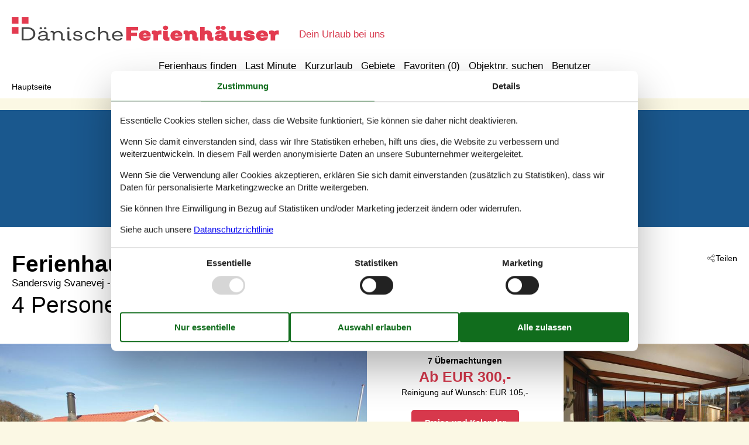

--- FILE ---
content_type: text/html; charset=utf-8
request_url: https://www.danischeferienhauser.de/katalog/D%C3%A4nemark/Sandersvig/130-F04408
body_size: 19934
content:

<!doctype html>
<html lang="de-DE" class="no-js" itemscope itemtype="http://schema.org/WebPage">
<head>
  <meta charset="utf-8" />
  <meta http-equiv="X-UA-Compatible" content="IE=edge">
  <title>Ferienhaus - 4 Personen - Sandersvig Svanevej - Sandersvig - 6100 - Haderslev - 130-F04408 - DanischeFerienhauser.de</title>
  

  <link href="/Modules/Holiday.Rental/Styles/AccommodationDynamicTitle.css" rel="stylesheet" type="text/css" />
<link href="/Themes/TouristOnline/Styles/custom.min.css?v218" rel="stylesheet" type="text/css" />
<link href="/Modules/Holiday.Rental/Styles/Gallery2.css?v13" rel="stylesheet" type="text/css" />
<link href="/Modules/Holiday.Rental/Styles/Accommodation.css" rel="stylesheet" type="text/css" />
<script src="/Modules/Holiday.Rental/scripts/jquery-3.6.0.min.js" type="text/javascript"></script>
<script src="/Modules/Holiday.Rental/scripts/jquery.portal.js?v3" type="text/javascript"></script>
<script src="/Modules/Holiday.Rental/scripts/knockout-3.5.1.js" type="text/javascript"></script>
<script src="/Themes/TouristOnline/scripts/modernizr-2.5.3.min.js" type="text/javascript"></script>
<script src="/Themes/TouristOnline/scripts/bootstrap.min.js" type="text/javascript"></script>
<script src="/Themes/TouristOnline/scripts/main.js?v8" type="text/javascript"></script>
<meta content="Orchard" name="generator" />
<meta content="index,follow" name="robots" />
<meta content="Familienfreundliches Ferienhaus bis 4 Personen Personen im Sandersvig Svanevej - Sandersvig - 6100 - Haderslev - Haderslev. Objektnr. 130-F04408. Buchen Sie bei Danischeferienhauser.de!" name="description" property="og:description" />
<meta content="Ferienhaus, 4 Personen, Haderslev, 130-F04408" name="keywords" />
<meta content="https://picture.sommerhusedanmark.dk/get/912a66bf-6afe-443e-a3b1-85105d143048_7.jpg?v2" name="og:image" property="og:image" />
<meta content="width=device-width, initial-scale=1, maximum-scale=5" name="viewport" />
<link href="/Themes/TouristOnline/Content/favicon.ico" rel="shortcut icon" type="image/x-icon" />
<script>
    if (navigator.share) {
      document.querySelector('html').classList.add('can-share');
    }
  </script>
<script>dataLayer = [{"AnalyticsPageGroup":"AccommodationCatalogDetail","AnalyticsLettingAgencyNumber":"130","AnalyticsAccommodationNumber":"130-F04408","AnalyticsValue":"300.0"}];</script>

 <!-- Consent Box -->
  <script>
      !function (f, e, v, n, c, t, s) {
        c = f.cb = function (a) { c.c ? c.c(a) : c.q.push(a); };
        c.q = [];
        t = e.createElement(v); t.async = !0;
        t.src = n; s = e.getElementsByTagName(v)[0];
        s.parentNode.insertBefore(t, s);
      }(window, document, 'script', 'https://www.danischeferienhauser.de/consent/script');

  </script>
 <!-- End Consent Box -->

    <!-- Matomo -->
    <script>
  (function (a, b) {

    var _paq = window._paq = window._paq || [];
    /* tracker methods like "setCustomDimension" should be called before "trackPageView" */
    _paq.push(['setCookieDomain', '*.' + a]);
    _paq.push(['enableLinkTracking']);
    _paq.push(['requireCookieConsent']);
    _paq.push(['enableHeartBeatTimer']);
    _paq.push(['enableJSErrorTracking']);
    _paq.push(['trackVisibleContentImpressions']);
    (function (c, d, e, f, g) {
      _paq.push(['setTrackerUrl', 'https://www.' + a + '/matomo.php']);
      _paq.push(['setSiteId', b]);
      f = c.createElement(d), g = c.getElementsByTagName(d)[0]; f.async = 1; f.src = e; g.parentNode.insertBefore(f, g);
    })(document, 'script', 'https://www.' + a + '/matomo.js');
  })('danischeferienhauser.de', '18');

  
    </script>
    <!-- End Matomo Code -->

        <!-- Google Ads Remarketing -->
        <script>
          // Define dataLayer and the gtag function.
          window.dataLayer = window.dataLayer || [];
          function gtag() { dataLayer.push(arguments); }

          // Set default consent to 'denied' as a placeholder
          // Determine actual values based on your own requirements
          gtag('consent', 'default', {
            'ad_storage': 'denied',
            'ad_user_data': 'denied',
            'ad_personalization': 'denied',
            'analytics_storage': 'denied'
          });
        </script>
        <!-- Google tag (gtag.js) -->
        <script async src="https://www.googletagmanager.com/gtag/js?id=AW-787503465">
        </script>
        <script>
          window.dataLayer = window.dataLayer || [];
          function gtag() { dataLayer.push(arguments); }

          gtag('js', new Date());
          gtag('config', 'AW-787503465', { 'send_page_view': false });
        </script>
        <script>
          !function (w, d, s, v, k, r) {
            r = w[v] = function (a) { r.c ? r.c(a) : r.q.push(a); };
            r.q = [];

            cb(function(ca) {
              if (ca.AllowMarketing)
              {
                function gtag() { dataLayer.push(arguments); }

                gtag('consent', 'update', {
                  ad_user_data: 'granted',
                  ad_personalization: 'granted',
                  ad_storage: 'granted',
                  analytics_storage: 'granted'
                });

                k = function () {
                  var c = function (p) {
                    p.aw_remarketing_only = true;
                    p.send_to = 'AW-787503465';
                    gtag('event', 'page_view', p);
                  };

                  while (w[v].q.length) {
                    c(w[v].q.shift());
                  }
                  w[v].c = c;
                };
              }
            });
          }(window, document, 'script', 'gr');
        </script>
        <!-- End Google Ads Remarketing -->

      <!-- Facebook Pixel Code -->
      <script>
  !function (f, b, e, v, n, t, s) {
    if (f.fbq) return; n = f.fbq = function () {
      n.callMethod ?
      n.callMethod.apply(n, arguments) : n.queue.push(arguments)
    };
    if (!f._fbq) f._fbq = n; n.push = n; n.loaded = !0; n.version = '2.0';
    n.queue = [];

    cb(function (ca) {
      if (ca.AllowMarketing) {
        t = b.createElement(e); t.async = !0;
        t.src = v; s = b.getElementsByTagName(e)[0];
        s.parentNode.insertBefore(t, s)
      }
    });
  }(window, document,'script', 'https://connect.facebook.net/en_US/fbevents.js');

        fbq('init', '357355435414382');
        fbq('track', 'PageView');
      </script>
      <!-- End Facebook Pixel Code -->


</head>
<body>
  
  
<div>
<header class="page-header" itemscope itemtype="http://schema.org/WPHeader">
  <span class="page-header2">
    
<div role="banner" class="logo logo-de-de">
  <span class="logo-container"><a class="logo-link" href="/">
<img src="/Themes/TouristOnline/Styles/img/logo-de-de.png?v2" alt="DanischeFerienhauser.de" width="457" height="41" /></a></span>
  <span class="logo-text">Dein Urlaub bei uns</span>
</div>
    <div class="zone zone-navigation">
<article class="widget-navigation widget-menu-widget widget">
    
<nav>
    <ul class="menu menu-main-menu">
        
        
<li class="first"><span class="raw"><a href="/search/" rel="nofollow">Ferienhaus finden</a></span>
</li>
<li><a href="/last-minute">Last Minute</a> </li>
<li><a href="/kurzurlaub">Kurzurlaub</a> </li>
<li class="current"><a href="/geography">Gebiete</a>
</li>
<li>
<a class="accommodation-favorites-link-with-count" href="/favoriten/">Favoriten (<span data-favorites-count="/favoriten/Count">0</span>)</a></li>
<li><span class="raw"><a href="/objekte/" rel="nofollow">Objektnr. suchen</a></span>
</li>
<li class="last"><a href="/user/">Benutzer</a>
</li>
    </ul>
</nav>
</article></div>
  </span>
</header>

<div class="zone zone-before-content">
<nav id="content-breadcrumb" class="content-breadcrumb" itemprop="breadcrumb">
  <h4 class="content-breadcrumb-header">Kopfzeile</h4>
  <ol class="content-breadcrumb-items" itemscope="itemscope" itemtype="http://schema.org/BreadcrumbList"><li class="last first" itemprop="itemListElement" itemscope="itemscope" itemtype="http://schema.org/ListItem">
<a itemprop="item" href="/"><span itemprop="name">Hauptseite</span></a>
<meta itemprop="position" content="1" />

</li>
</ol>

</nav></div>
  <div class="main" role="main" itemprop="mainContentOfPage" itemscope itemtype="http://schema.org/WebPageElement">
    <div class="zone zone-content">
<article class="container-7 accommodation--detail"  itemscope itemtype="http://schema.org/Product">
  <div class="container-7" data-bind="visible: ContextTop() != null, html: ContextTop" style="">
    
  </div>
  <div id="hints-container" data-hints="{&quot;Log&quot;:&quot;/events/hints&quot;}"></div>
  <div class="color-6" data-bind="visible: (Inspiration2() != null)" style="">
    <div class="container-11 container-4 container-7" style="text-align:center;padding-top:20px;" data-bind="html: Inspiration2">
        <article class="inspiration2">
   <div class="inspiration-content">
     <h3>Alternative Objekte</h3>
     <span class="buttonlink buttonlink-2"><a href="/search/Y2X8FBzrZB8i5cgABAA/" rel="nofollow"><span>Ferienhäuser in der Nähe (37)</span></a></span>
   </div>
  </article>

    </div>
  </div>
  <div class="color-white container-7">
    <div class="container-4">
      <div data-bind="html: Share">

<div class="share" hidden>
  <button class="js-share-toggle share-btn share-btn__toggle"
          data-te="{&quot;c&quot;:&quot;share&quot;,&quot;a&quot;:&quot;click&quot;,&quot;l&quot;:&quot;toggle&quot;}">
    Teilen
  </button>

  <div class="share__body">
    <button class="js-share share-btn share-btn--share"
            title="Teilen über..."
            data-title="Sandersvig Svanevej - Sandersvig - 6100 - Haderslev"
            data-text="Hinunter zum Strand von Sandervig zeigt das Grundst&#252;ck dieses gem&#252;tlich eingerichteten Ferienhauses,&#160;…"
            data-url="https://www.danischeferienhauser.de/objekte/130-F04408/"
            data-te="{&quot;c&quot;:&quot;share&quot;,&quot;a&quot;:&quot;click&quot;,&quot;l&quot;:&quot;share&quot;}">
      Teilen über...
    </button>

    <button class="js-copy share-btn share-btn--copy"
            title="Link kopieren"
            data-link-copy="Link kopieren"
            data-link-copied="Link kopiert"
            data-url="https://www.danischeferienhauser.de/objekte/130-F04408/"
            data-te="{&quot;c&quot;:&quot;share&quot;,&quot;a&quot;:&quot;click&quot;,&quot;l&quot;:&quot;copy&quot;}">
      Link kopieren
    </button>

    <a class="share-btn share-btn--facebook"
       title="Auf Facebook teilen"
       rel="noreferrer"
       href="https://www.facebook.com/sharer/sharer.php?u=https%3a%2f%2fwww.danischeferienhauser.de%2fobjekte%2f130-F04408%2f"
       target="_blank"
       data-te="{&quot;c&quot;:&quot;share&quot;,&quot;a&quot;:&quot;click&quot;,&quot;l&quot;:&quot;facebook&quot;}">
      Auf Facebook teilen
    </a>

    <a class="share-btn share-btn--email"
       title="Per E-mail teilen"
       href="mailto:?subject=Sandersvig Svanevej - Sandersvig - 6100 - Haderslev&amp;body=https%3A%2F%2Fwww.danischeferienhauser.de%2Fobjekte%2F130-F04408%2F"
       target="_blank"
       data-te="{&quot;c&quot;:&quot;share&quot;,&quot;a&quot;:&quot;click&quot;,&quot;l&quot;:&quot;email&quot;}">
      Per E-mail teilen
    </a>
  </div>
</div>
</div>
      <header data-bind="html: Header">
        
<div class="accommodation-header accommodation-header-2 has-intro">
  

  <div class="accommodation-intro">
    Ferienhaus mit Meerblick nahe Strand und Wald
  </div>

  <div itemprop="name" class="accommodation-header-name">

<h1 id="dynamic-header" class="dynamic-header dynamic-title">
    <span class="accommodation-header-prefix2">Ferienhaus - 4 Personen</span>
      <span class="accommodation-header-prefix2"> - </span>

    <span class="accommodation-header-address">Sandersvig Svanevej</span>

  <span class="dynamic-title__parts">
      <span> - Sandersvig</span>

      <span> - 6100</span>

      <span> - Haderslev</span>
  </span>
</h1>    
  </div>
</div>

      </header>
      <div class="gertrud-11">
        <span data-bind="html: Persons">  <div class="accommodation-persons accommodation-persons-withoutbedcapacity">
    <div class="accommodation-persons-personsmax">4 Personen</div>
  </div>
</span>
        <div class="gertrud-8"><span>Objekt Nr.: </span><span itemprop="productID" data-bind="html: AccommodationNumber">130-F04408</span></div>
      </div>
    </div>
    <div class="container-1 container-7">
      <div class="a-1" data-bind="html: Overview">
        
  <div class="a-2">
      <a class="accommodation-primaryimage-original image-original matomo-ignore" href="https://picture.sommerhusedanmark.dk/get/912a66bf-6afe-443e-a3b1-85105d143048_7.jpg?v2">
        <img class="accommodation-primaryimage-image" width="940" height="620" src="https://picture.sommerhusedanmark.dk/get/912a66bf-6afe-443e-a3b1-85105d143048_7_w940h620ac1fs1kar1rb1.jpg?v2" alt="Bild 1" />
        <span class="accommodation-primaryimage-more"><span>Mehr Bilder</span></span>
      </a>
  </div>
  <div class="a-3">
    <img src="/Themes/TouristOnline/Content/t.gif" width="1" height="1" alt="" />
    <div class="a-5">
      <div class="a-4 a-4-price">
        
<div class="accommodation-vacation-section accommodation-price js-price1" data-loading-overlay-text="Hier Preis abrufen">
        <div class="accommodation-price-offers accommodation-price-example" itemprop="offers" itemscope itemtype="http://schema.org/AggregateOffer">
          <link itemprop="businessFunction" href="http://purl.org/goodrelations/v1#LeaseOut" />
          <meta itemprop="name" content="7 Übernachtungen" />
          <div class="accommodation-price-name accommodation-price-duration">
            <div class="accommodation-price-name-duration">7 Übernachtungen</div>
          </div>
          <div class="accommodation-price-container">
            <div class="accommodation-price-container-content">
              <div class="accommodation-price-price" data-book="Mehr Infos">
                  <span class="accommodation-price-price-text">Ab</span>
                <span class="accommodation-price-price-currency-amount"><span class="accommodation-price-price-currency" itemprop="priceCurrency">EUR</span> <span class="accommodation-price-price-amount" itemprop="lowPrice" content="300">300,-</span></span>
              </div>
              
<div class="accommodation-price-information" itemprop="description">
    <div class="accommodation-price-included-information accommodation-price-included-none">
    </div>
      <div class="accommodation-price-optional-information accommodation-price-optional-cleaning">
        Reinigung auf Wunsch: EUR 105,-
      </div>
  </div>
            </div>
          </div>
        </div>
        <div class="accommodation-price-links">
          <div class="accommodation-price-links-primary">
            <a class="onpage-link accommodation-price-price-section-link" href="#section-price" title="Preise und Kalender">Preise und Kalender</a>
          </div>
        </div>
</div>
        

  <div class="accommodation-review-summary">
    <a href="#section-container-review" class="onpage-link">Unsere Gästebewertungen</a>
      <span class="stars stars--tab"></span>
      <span>1,0</span>
  </div>

      </div>

        <div class="a-4 a-4-image accommodation-secondaryimage">
          <a class="images-image-original image-original matomo-ignore" href="https://picture.sommerhusedanmark.dk/get/290ce60a-c2da-4a3c-9836-309269481ca0_6.jpg?v2">
            <img width="480" height="305" class="images-image-thumb" src="https://picture.sommerhusedanmark.dk/get/290ce60a-c2da-4a3c-9836-309269481ca0_6_w480h305ac1fs1kar1rb1.jpg?v2" alt="Bild 2" />
          </a>
        </div>
        <div class="a-4 a-4-image accommodation-secondaryimage">
          <a class="images-image-original image-original matomo-ignore" href="https://picture.sommerhusedanmark.dk/get/9bc62b47-bbd3-44f3-9ab9-286c958bc60a_6.jpg?v2">
            <img width="480" height="305" class="images-image-thumb" src="https://picture.sommerhusedanmark.dk/get/9bc62b47-bbd3-44f3-9ab9-286c958bc60a_6_w480h305ac1fs1kar1rb1.jpg?v2" alt="Bild 3" />
          </a>
        </div>
        <div class="a-4 a-4-image accommodation-secondaryimage">
          <a class="images-image-original image-original matomo-ignore" href="https://picture.sommerhusedanmark.dk/get/953185e6-99a9-46d6-b14f-02afb9c451ce_6.jpg?v2">
            <img width="480" height="305" class="images-image-thumb" src="https://picture.sommerhusedanmark.dk/get/953185e6-99a9-46d6-b14f-02afb9c451ce_6_w480h305ac1fs1kar1rb1.jpg?v2" alt="Bild 4" />
          </a>
        </div>
    </div>
      <span class="accommodation-image-gallery" data-gallerytexts='{&quot;previous&quot;:&quot;Vorherige&quot;,&quot;next&quot;:&quot;N&#228;chste&quot;,&quot;example&quot;:&quot;Example&quot;,&quot;heading&quot;:&quot;Bilder&quot;}'>
          <a class="images-image-original" href="https://picture.sommerhusedanmark.dk/get/912a66bf-6afe-443e-a3b1-85105d143048_7.jpg?v2" data-category=""
             data-maxwidth="3072"
             data-maxheight="1953">
          </a>
          <a class="images-image-original" href="https://picture.sommerhusedanmark.dk/get/290ce60a-c2da-4a3c-9836-309269481ca0_6.jpg?v2" data-category=""
             data-maxwidth="3072"
             data-maxheight="1953">
          </a>
          <a class="images-image-original" href="https://picture.sommerhusedanmark.dk/get/9bc62b47-bbd3-44f3-9ab9-286c958bc60a_6.jpg?v2" data-category=""
             data-maxwidth="3072"
             data-maxheight="1953">
          </a>
          <a class="images-image-original" href="https://picture.sommerhusedanmark.dk/get/953185e6-99a9-46d6-b14f-02afb9c451ce_6.jpg?v2" data-category=""
             data-maxwidth="3072"
             data-maxheight="1953">
          </a>
          <a class="images-image-original" href="https://picture.sommerhusedanmark.dk/get/b1534b6d-dddb-42df-b784-f591b3a680b6_6.jpg?v2" data-category=""
             data-maxwidth="3072"
             data-maxheight="1953">
          </a>
          <a class="images-image-original" href="https://picture.sommerhusedanmark.dk/get/5e634e16-e3af-48d1-bc96-022e473c572f_6.jpg?v2" data-category=""
             data-maxwidth="3072"
             data-maxheight="1953">
          </a>
          <a class="images-image-original" href="https://picture.sommerhusedanmark.dk/get/9e82952f-1335-45e5-a731-e3b89d2618ee_7.jpg?v2" data-category=""
             data-maxwidth="3072"
             data-maxheight="1953">
          </a>
          <a class="images-image-original" href="https://picture.sommerhusedanmark.dk/get/bba5889e-8c06-472f-8152-46f83e4c55a0_8.jpg?v2" data-category=""
             data-maxwidth="3072"
             data-maxheight="1953">
          </a>
          <a class="images-image-original" href="https://picture.sommerhusedanmark.dk/get/2eeec16b-7739-4419-b14e-31d1dfe8f6a6_7.jpg?v2" data-category=""
             data-maxwidth="3072"
             data-maxheight="1953">
          </a>
          <a class="images-image-original" href="https://picture.sommerhusedanmark.dk/get/ced412a7-5eff-45b2-9454-ff4eaa588582_7.jpg?v2" data-category=""
             data-maxwidth="3072"
             data-maxheight="1953">
          </a>
          <a class="images-image-original" href="https://picture.sommerhusedanmark.dk/get/cdd5c22f-3855-4f1d-8ef9-f603679bda70_7.jpg?v2" data-category=""
             data-maxwidth="3072"
             data-maxheight="1953">
          </a>
          <a class="images-image-original" href="https://picture.sommerhusedanmark.dk/get/537ccc5c-5579-44d4-8910-9fb17450fbd5_7.jpg?v2" data-category=""
             data-maxwidth="3072"
             data-maxheight="1953">
          </a>
          <a class="images-image-original" href="https://picture.sommerhusedanmark.dk/get/929aa83f-1eb2-4181-8b31-cbbf50b2957f_7.jpg?v2" data-category=""
             data-maxwidth="3072"
             data-maxheight="1953">
          </a>
          <a class="images-image-original" href="https://picture.sommerhusedanmark.dk/get/554fe9f6-9f47-4568-93ac-549aeb1c9772_6.jpg?v2" data-category=""
             data-maxwidth="3072"
             data-maxheight="1953">
          </a>
          <a class="images-image-original" href="https://picture.sommerhusedanmark.dk/get/7a03d39a-8a7c-4e8e-9570-f6958c747162_7.jpg?v2" data-category="Grundriss"
             data-maxwidth="638"
             data-maxheight="508">
          </a>
      </span>
  </div>

      </div>
    </div>
    <div class="container-4">
      <div class="gertrud-7">
        <div class="gertrud-9">
          <ul class="accommodation-onpage-links ">
            <li data-bind="visible: (DescriptionSection() != null)" style=""><a class="onpage-link" href="#section-description"><span>Beschreibung</span></a></li>
            <li data-bind="visible: Facilities() != null" style=""><a class="onpage-link" href="#section-facilities-accommodation"><span>Ausstattung</span></a></li>
            <li data-bind="visible: Evaluation() != null" style=""><a class="onpage-link" href="#section-ratings"><span>Bewertungen</span></a></li>
            <li><a class="onpage-link" href="#section-price"><span>Preise</span></a></li>
            <li><a class="onpage-link" href="#section-price"><span>Kalender</span></a></li>
          </ul>
        </div>
      </div>
    </div>
    <div class="section-container section-container-description" id="section-description">
      <div class="container-11 container-4 section section-description">
        <div data-bind="html: HeadLine">
          
  <div class="accommodation-headline">
    Gem&#252;tliches Ferienhaus mit Meerblick, Terrasse und N&#228;he zu Strand, Wald und Hirschpark in Sandervig, D&#228;nemark.
  </div>

        </div>
        <div class="a4and container-7">
          <div class="a4and-2" data-bind="html: CommonInformation">
            
  <div class="accommodation-commoninformations">
        <ul class="accommodation-commoninformation">
              <li class="commoninformation-item commoninformation-item-bedrooms value-int">
                <span class="commoninformation-item-name">Schlafzimmer</span>
                <span class="commoninformation-item-value">2</span>
              </li>
              <li class="commoninformation-item commoninformation-item-bathrooms value-int">
                <span class="commoninformation-item-name">Badezimmer</span>
                <span class="commoninformation-item-value">1</span>
              </li>
              <li class="commoninformation-item commoninformation-item-livingarea value-int">
                <span class="commoninformation-item-name">Wohnfl&#228;che</span>
                <span class="commoninformation-item-value">63 m&sup2;</span>
              </li>
              <li class="commoninformation-item commoninformation-item-sitearea value-int">
                <span class="commoninformation-item-name">Grundst&#252;ck</span>
                <span class="commoninformation-item-value">500 m&sup2;</span>
              </li>
              <li class="commoninformation-item commoninformation-item-pets value-int">
                <span class="commoninformation-item-name">Haustiere</span>
                <span class="commoninformation-item-value">Nicht erlaubt</span>
              </li>
              <li class="commoninformation-item commoninformation-item-shortvacation value-true">
                <span class="commoninformation-item-name">Kurzurlaub m&#246;glich</span>
                <span class="commoninformation-item-value">Ja</span>
              </li>
              <li class="commoninformation-item commoninformation-item-distancewater value-int">
                <span class="commoninformation-item-name">Entfernung Wasser</span>
                <span class="commoninformation-item-value">200 m</span>
              </li>
              <li class="commoninformation-item commoninformation-item-distanceshopping value-int">
                <span class="commoninformation-item-name">Einkaufen</span>
                <span class="commoninformation-item-value">10 km</span>
              </li>
        </ul>
        <ul class="accommodation-commoninformation">
              <li class="commoninformation-item commoninformation-item-internet value-true">
                <span class="commoninformation-item-name">Internet</span>
                <span class="commoninformation-item-value">Ja</span>
              </li>
              <li class="commoninformation-item commoninformation-item-satellitecabletv value-true">
                <span class="commoninformation-item-name">Satelliten-/Kabel TV</span>
                <span class="commoninformation-item-value">Ja</span>
              </li>
              <li class="commoninformation-item commoninformation-item-fireplacestove value-true">
                <span class="commoninformation-item-name">Kaminofen</span>
                <span class="commoninformation-item-value">Ja</span>
              </li>
              <li class="commoninformation-item commoninformation-item-seaview value-true">
                <span class="commoninformation-item-name">Wasserblick</span>
                <span class="commoninformation-item-value">Ja</span>
              </li>
              <li class="commoninformation-item commoninformation-item-airconditioning value-true">
                <span class="commoninformation-item-name">Klimaanlage</span>
                <span class="commoninformation-item-value">Ja</span>
              </li>
              <li class="commoninformation-item commoninformation-item-washingmachine value-true">
                <span class="commoninformation-item-name">Waschmaschine</span>
                <span class="commoninformation-item-value">Ja</span>
              </li>
              <li class="commoninformation-item commoninformation-item-dishwasher value-true">
                <span class="commoninformation-item-name">Geschirrsp&#252;ler</span>
                <span class="commoninformation-item-value">Ja</span>
              </li>
              <li class="commoninformation-item commoninformation-item-nonsmoking value-true">
                <span class="commoninformation-item-name">Nichtraucher</span>
                <span class="commoninformation-item-value">Ja</span>
              </li>
              <li class="commoninformation-item commoninformation-item-environmentallyfriendly value-true">
                <span class="commoninformation-item-name">Klimafreundlich</span>
                <span class="commoninformation-item-value">Ja</span>
              </li>
        </ul>
  </div>

  <div class="links-container">
    <div class="link-container">
      <a href="#section-facilities-accommodation" class="onpage-link"><span>Gesamte Ausstattung sehen</span></a>
    </div>
  </div>

          </div>
        </div>
        <div class="gertrud-12" data-bind="html: FavoriteInformation">
          

<div class="accommodation-favoriteinformation-container">
  

<div class="accommodation-favoriteinformation-links">
<a class="add" href="/favoriten/Add/130-F04408?link=%2Fkatalog%2FD%25C3%25A4nemark%2FSandersvig%2F130-F04408&amp;signature=Za2mUaNlHPrVEufD0jRiQ_vVfhtNnSehgno20vcA75I" rel="nofollow" data-add-favorite-id="130-F04408" data-popup-link><span>Zu Favoriten hinzufügen</span></a> </div>

</div>

        </div>
        <div class="container-7" data-bind="html: DescriptionSection">
          <div>
  <h2>Beschreibung</h2>
  <div>
    

<div class="textlanguage">
  <div class="textlanguage-content" id="accommodation-textlanguage-content">
    

<div class="textlanguage-content-description descriptiontext">
  <div class="description1">
    <div itemprop="description" lang="de" >
      Hinunter zum Strand von Sandervig zeigt das Grundstück dieses gemütlich eingerichteten Ferienhauses, das Ihnen Aussicht von der Terrasse und vom Wohnzimmer bietet. Im Haus finden Sie ein gutes Schlafzimmer mit Doppelbett und im Annex gibt es zwei Einzelbetten. Rund um das Haus sind die Terrassen einladen, auf der überdachten Richtung Osten haben Sie Aussicht auf das Wasser. Hier genießen Sie im Urlaub die schöne Umgebung mit Wald und den Strand ganz nahe beim Haus. Nur 300 m entfernt ist ein eingezäunter Hirschpark. Das 800 m entfernt gelegene Hallenbad ist mit Eintritt benutzbar. Besuchen Sie den von der UNESCO als Welterbe gelisteten Ort Christiansfeld, er hat einen vor 1800 errichteten Stadtkern, der für Dänemark einzigartig ist. In Christiansfeld können Sie auch Honigkuchen kaufen, dieser wird von einer traditionsreichen Bäckerei aus 1783 hergestellt. Sie wohnen auch nicht weit vom Wirtshaus Tyrstrup Kro, das idyllisch gelegen ist. Es ist 350 Jahre alt. In der Großstadt Kolding können Sie gute Einkaufs- und Kulturerlebnisse haben. Besichtigen Sie etwas das Kunstmuseum Traphold, das Koldinghus, erleben Sie die gemütlichen Cafés in der Fußgängerzone und das Einkaufszentrum Kolding Storcenter. Auch Haderslev in der Nähe vom Ferienhaus hat einen alten Stadtkern, hier dominiert der Dom das Stadtbild.              
<br><br><b>Ferienhaus</b><br>
<br>Schlafzimmer  (nr. 1) - 2 Schlafmöglichkeiten. (Doppelbett(en)).
<br>Wohnraum/Küche <br>Toilette  (nr. 1) - WC. Warmes und kaltes Wasser
<br>Badezimmer  (nr. 1) - Warmes und kaltes Wasser. Dusche
<br>Terrasse oder Ähnliches  - Offene und überdachte Terrasse
<br><br><b>Annex 1</b><br>
<br>Schlafzimmer  6m2 (nr. 1) - 2 Schlafmöglichkeiten. (Einzelbett(en)).


    </div>
  </div>
</div>

  </div>
</div>

  </div>
</div>

        </div>
      </div>
    </div>
  </div>
  <div class="faux container-7">
    <div class="faux-line">
      <div class="faux-item g1and g2and">
        <div class="container-4">
          <div class="g4and">
            <div id="section-ratings">
              <div data-bind="html: Evaluation">
                

  <div id="section-container-review" class="section-container section-container-review">
    <div class="section section-review">

      <div class="tabber tabber--review">
        <input type="radio" id="tab-review-1" name="tabber" class="tabber__radio tabber__radio--1" checked>
        <input type="radio" id="tab-review-2" name="tabber" class="tabber__radio tabber__radio--2" >

        <div class="tabber__head">
          <h2 class="tabber__title">
            <span class="tabber__title-1">Unsere Gästebewertungen</span>
            <span class="tabber__title-2">Externe Bewertungen</span>
          </h2>
          <div class="tabber__tabs">
            <label class="tabber__tab tabber__tab-1" for="tab-review-1">
              <span class="tabber__tab-text">Unsere Gästebewertungen</span>
                <span class="stars stars--tab"></span>
                <span>1,0</span>
            </label>
              <label class="tabber__tab tabber__tab-2" for="tab-review-2">
                <span class="tabber__tab-text">Externe Bewertungen</span>
                  <span class="stars stars--partner stars--tab-partner"></span>
                  <span>3,5</span>
              </label>
          </div>
        </div>

        <div class="tabber__content tabber__content--1">
<div class="ratings">
              <div class="ratings__rating">
                <div class="ratings__summary" itemprop="aggregateRating" itemscope="itemscope" itemtype="http://schema.org/AggregateRating">
                  <div class="text">1,0</div>
                  <meta itemprop="ratingValue" content="1">
                  <span class="count">
                    Bezogen auf
                    <span itemprop="reviewCount">1</span>
                    Bewertung
                  </span>
                  <div class="stars stars--ratings" style="--star-fill: 20%;"></div>

                  <div class="latest">
Bewertung ist vom 24.07.2022                  </div>
                </div>

                <div class="ratings__details">
                    <div class="ratings__details-item">
                      <div>
                        5
                        <div class="stars stars--distribution"></div>
                      </div>
                      <div class="rating-bar rating-bar--distribution" style="--bar-fill: 0%;"></div>
                      <div>
                        (0)
                      </div>
                    </div>
                    <div class="ratings__details-item">
                      <div>
                        4
                        <div class="stars stars--distribution"></div>
                      </div>
                      <div class="rating-bar rating-bar--distribution" style="--bar-fill: 0%;"></div>
                      <div>
                        (0)
                      </div>
                    </div>
                    <div class="ratings__details-item">
                      <div>
                        3
                        <div class="stars stars--distribution"></div>
                      </div>
                      <div class="rating-bar rating-bar--distribution" style="--bar-fill: 0%;"></div>
                      <div>
                        (0)
                      </div>
                    </div>
                    <div class="ratings__details-item">
                      <div>
                        2
                        <div class="stars stars--distribution"></div>
                      </div>
                      <div class="rating-bar rating-bar--distribution" style="--bar-fill: 0%;"></div>
                      <div>
                        (0)
                      </div>
                    </div>
                    <div class="ratings__details-item">
                      <div>
                        1
                        <div class="stars stars--distribution"></div>
                      </div>
                      <div class="rating-bar rating-bar--distribution" style="--bar-fill: 100%;"></div>
                      <div>
                        (1)
                      </div>
                    </div>
                </div>
              </div>
              <div class="ratings__comments">
                    <div class="review-comments">
      <div><b>Kommentare</b></div>
      <div>
            <div>Keine Bewertungen haben Kommentare auf Deutsch</div>
            <div>1 Bewertung hat einen Kommentar in einer anderen Sprache.</div>
            <span class="js-showReviewsFromAllLanguages js-action" data-link="/Feline/AccommodationList/Reviews?accommodationNumber=130-F04408&amp;skip=0&amp;take=6&amp;includeFromAllLanguages=True" data-text="Kommentare in anderen Sprachen anzeigen."></span>
      </div>
      <div>
        <div class="js-reviews reviews">
        </div>
        <span class="js-showMoreReviews js-action" data-link="" data-text="Mehr anzeigen"></span>
      </div>
    </div>


                  <div class="ratings__comment-goto">
                    <label for="tab-review-2" class="js-tabber-goto">
                      Siehe stattdessen 2 externe Bewertungen.
                    </label>
                  </div>
              </div>
            </div>
        </div>

        <div class="tabber__content tabber__content--2">
            <div class="ratings ratings--partner">
              <div class="ratings__rating">
                <div class="ratings__summary">
                    <div class="text">3,5</div>
                    <div class="stars stars--partner stars--ratings-partner" style="--star-fill: 70%;"></div>
                </div>

              </div>

              <div class="ratings__comments partner-comments">
                  <div class="partner-comments__head">2 externe Bewertungen</div>
                      <div class="partner-comment ">
                        <div class="partner-comment__head">
                          <div class="partner-comment__rating">
                              <div class="stars stars--partner stars--partner-comment" style="--star-fill: 80%"></div>
4,0                          </div>

                            <div class="partner-comment__date">juli 2025</div>
                        </div>

                          <div class="partner-averages">
                              <div class="partner-averages__item">
                                <div>
                                  <div title="Einchecken">Einchecken:</div>
                                  <div>4</div>
                                </div>
                                <div class="rating-bar rating-bar--partner-review" style="--bar-fill: 80.0%;">
                                </div>
                              </div>
                              <div class="partner-averages__item">
                                <div>
                                  <div title="Reinigung">Reinigung:</div>
                                  <div>3</div>
                                </div>
                                <div class="rating-bar rating-bar--partner-review" style="--bar-fill: 60.0%;">
                                </div>
                              </div>
                              <div class="partner-averages__item">
                                <div>
                                  <div title="Komfort">Komfort:</div>
                                  <div>4</div>
                                </div>
                                <div class="rating-bar rating-bar--partner-review" style="--bar-fill: 80.0%;">
                                </div>
                              </div>
                              <div class="partner-averages__item">
                                <div>
                                  <div title="Einrichtungen">Einrichtungen:</div>
                                  <div>3</div>
                                </div>
                                <div class="rating-bar rating-bar--partner-review" style="--bar-fill: 60.0%;">
                                </div>
                              </div>
                              <div class="partner-averages__item">
                                <div>
                                  <div title="Lage">Lage:</div>
                                  <div>4</div>
                                </div>
                                <div class="rating-bar rating-bar--partner-review" style="--bar-fill: 80.0%;">
                                </div>
                              </div>
                              <div class="partner-averages__item">
                                <div>
                                  <div title="Preis-Leistung">Preis-Leistung:</div>
                                  <div>4</div>
                                </div>
                                <div class="rating-bar rating-bar--partner-review" style="--bar-fill: 80.0%;">
                                </div>
                              </div>
                          </div>

                      </div>
                      <div class="partner-comment ">
                        <div class="partner-comment__head">
                          <div class="partner-comment__rating">
                              <div class="stars stars--partner stars--partner-comment" style="--star-fill: 60%"></div>
3,0                          </div>

                            <div class="partner-comment__date">juli 2025</div>
                        </div>

                          <div class="partner-averages">
                              <div class="partner-averages__item">
                                <div>
                                  <div title="Einchecken">Einchecken:</div>
                                  <div>5</div>
                                </div>
                                <div class="rating-bar rating-bar--partner-review" style="--bar-fill: 100.0%;">
                                </div>
                              </div>
                              <div class="partner-averages__item">
                                <div>
                                  <div title="Reinigung">Reinigung:</div>
                                  <div>4</div>
                                </div>
                                <div class="rating-bar rating-bar--partner-review" style="--bar-fill: 80.0%;">
                                </div>
                              </div>
                              <div class="partner-averages__item">
                                <div>
                                  <div title="Komfort">Komfort:</div>
                                  <div>3</div>
                                </div>
                                <div class="rating-bar rating-bar--partner-review" style="--bar-fill: 60.0%;">
                                </div>
                              </div>
                              <div class="partner-averages__item">
                                <div>
                                  <div title="Einrichtungen">Einrichtungen:</div>
                                  <div>3</div>
                                </div>
                                <div class="rating-bar rating-bar--partner-review" style="--bar-fill: 60.0%;">
                                </div>
                              </div>
                              <div class="partner-averages__item">
                                <div>
                                  <div title="Lage">Lage:</div>
                                  <div>5</div>
                                </div>
                                <div class="rating-bar rating-bar--partner-review" style="--bar-fill: 100.0%;">
                                </div>
                              </div>
                              <div class="partner-averages__item">
                                <div>
                                  <div title="Preis-Leistung">Preis-Leistung:</div>
                                  <div>4</div>
                                </div>
                                <div class="rating-bar rating-bar--partner-review" style="--bar-fill: 80.0%;">
                                </div>
                              </div>
                          </div>

                          <div class="partner-comment__type">Allgemein:</div>
                          <div class="partner-comment__text">Fint hus til pengene, men jeg vil mere sige at det er til 2 personer frem for 4. Annekset er meget lille og varmt. Brusekabinen er et lille rum i sovev&#230;relset, s&#229; man skal ud p&#229; toilettet (som ligger i forbindelse med k&#248;kkenet) for at t&#248;rre h&#229;r og l&#230;gge makeup. Udsigten var flot og stranden var dejlig.</div>
                      </div>
              </div>
            </div>
        </div>
      </div>
    </div>
  </div>

              </div>
            </div>
          </div>
        </div>
      </div>
      <div class="faux-item g1and g3and">
        <div class="container-1 container-7" data-bind="html: GeographicLocation">
          
  <div class="geographiclocation">
      <div itemscope itemtype="http://schema.org/GeoCoordinates" class="geographiclocation-staticmap" data-point='{"type":"exact","key":"AIzaSyB2La-tqEDi8ZHN5XuguNSwCE5xwriokiY","latitude":55.331976,"longitude":9.6455680000000257,"selectedDate":"2026-01-16","selectedDateLabel":"Datum","allowStreetView":1,"opensunpath":0,"texts":{"heading":"Karte","map":"Karte","sunPath":"Sonnenbahn","streetView":"Street View","streetViewDisclaimer":"Der zeigte Bild ist von Google Street View zur Verfügung gestellt. Wir übernemen keine Verantwortung für die Richtigkeit oder Vollständigkeit dieser.","mapDisclaimer":"Der Punkt markiert die Lage. Bitte beachten Sie, dass Ihr Wunschobjekt außerhalb der Markierung liegen kann. Die genauen Informationen zur Lage entnehmen Sie bitte den Buchungsunterlagen."}}'>
            <img width="640" height="480" data-pin-nopin="true" class="geographiclocation-staticaccommodationmap" src="//maps.googleapis.com/maps/api/staticmap?center=55.33,9.63&amp;zoom=7&amp;markers=color:0x434343%7C55.33,9.63&amp;style=visibility:off&amp;style=feature:water%7Celement:geometry%7Ccolor:0xcbe5f2%7Cvisibility:on&amp;style=feature:landscape%7Celement:geometry%7Cvisibility:on%7Ccolor:0xf1f1f1&amp;style=feature:road%7Celement:geometry%7Cvisibility:on%7Ccolor:0xd9d9d9&amp;style=feature:administrative.locality%7Celement:labels%7Cvisibility:on&amp;size=640x480&amp;sensor=false&amp;key=AIzaSyB2La-tqEDi8ZHN5XuguNSwCE5xwriokiY&amp;signature=V6sKSlHzUbvxJ7TRVeYyRpVJSqM=" alt="" />

          <meta itemprop="latitude" content="55.331976" />
          <meta itemprop="longitude" content="9.64556800000003" />
      </div>

  <div class="links-container">
    <div class="link-container">
      <a rel="nofollow" href="/search/Y2UxLyhi_mve5bBtVUv5eb1VMQxAAAA/Map/"><span>Siehe Häuser nebenan</span></a>
    </div>
      <div class="link-container">
        <span class="sunpathbutton" data-point='{"type":"exact","key":"AIzaSyB2La-tqEDi8ZHN5XuguNSwCE5xwriokiY","latitude":55.331976,"longitude":9.6455680000000257,"selectedDate":"2026-01-16","selectedDateLabel":"Datum","allowStreetView":1,"opensunpath":0,"texts":{"heading":"Karte","map":"Karte","sunPath":"Sonnenbahn","streetView":"Street View","streetViewDisclaimer":"Der zeigte Bild ist von Google Street View zur Verfügung gestellt. Wir übernemen keine Verantwortung für die Richtigkeit oder Vollständigkeit dieser.","mapDisclaimer":"Der Punkt markiert die Lage. Bitte beachten Sie, dass Ihr Wunschobjekt außerhalb der Markierung liegen kann. Die genauen Informationen zur Lage entnehmen Sie bitte den Buchungsunterlagen."}}'><span>Sonnenstand über dem gewählten Objekt</span> <span class="emoji">&#128526;</span></span>
      </div>
  </div>
  </div>

        </div>
      </div>
    </div>
  </div>
  <div class="accommodation-facilities">
    <div class="container-7 color-1 section-container section-container-facilities section-container-facilitites-accommodation" id="section-facilities-accommodation" data-bind="visible: Facilities() != null " style="">
      <div class="container-11 container-4 section section-facilities section-facilities-accommodation" data-bind="html: Facilities">
        <h2>Ausstattung</h2>
<div class="facilities-container">
  
  <div class="facilities">
    <ul class="facilities-groups">
        <li class="facilities-group">
          <h3 class="facilities-group-name">Aktivit&#228;ten</h3>
          <ul class="facilities-facilities">
              <li class="facilities-facility">
                <div class="facilities-facility-name">Lagerfeuerplatz</div>
              </li>
          </ul>
        </li>
        <li class="facilities-group">
          <h3 class="facilities-group-name">Badezimmer</h3>
          <ul class="facilities-facilities">
              <li class="facilities-facility">
                <div class="facilities-facility-name">TOILETTE. Hei&#223;es und kaltes Wasser</div>
              </li>
          </ul>
        </li>
        <li class="facilities-group">
          <h3 class="facilities-group-name">Diverse</h3>
          <ul class="facilities-facilities">
              <li class="facilities-facility">
                <div class="facilities-facility-name">Alternative Heizung, W&#228;rmepumpe</div>
              </li>
              <li class="facilities-facility">
                <div class="facilities-facility-name">Anzahl Hochst&#252;hle</div>
                <div class="facilities-facility-value">1</div>
              </li>
              <li class="facilities-facility">
                <div class="facilities-facility-name">Anzahl Kinderbetten</div>
                <div class="facilities-facility-value">1</div>
              </li>
              <li class="facilities-facility">
                <div class="facilities-facility-name">Anzahl kostenloser Kinder (&lt;4 Jahre)</div>
                <div class="facilities-facility-value">1</div>
              </li>
              <li class="facilities-facility">
                <div class="facilities-facility-name">Anzahl Sonnenliegen</div>
                <div class="facilities-facility-value">2</div>
              </li>
              <li class="facilities-facility">
                <div class="facilities-facility-name">Baujahr</div>
                <div class="facilities-facility-value">1960</div>
              </li>
              <li class="facilities-facility">
                <div class="facilities-facility-name">Baumaterial: Stein</div>
              </li>
              <li class="facilities-facility">
                <div class="facilities-facility-name">Ferienhaus</div>
                <div class="facilities-facility-value">63 m&#178;</div>
              </li>
              <li class="facilities-facility">
                <div class="facilities-facility-name">Haustiere Nr</div>
              </li>
              <li class="facilities-facility">
                <div class="facilities-facility-name">Heizung, Elektroheizung</div>
              </li>
              <li class="facilities-facility">
                <div class="facilities-facility-name">Kabelfernsehen, Deutsch und Skandinavisch</div>
              </li>
              <li class="facilities-facility">
                <div class="facilities-facility-name">Meerblick</div>
              </li>
              <li class="facilities-facility">
                <div class="facilities-facility-name">Renoviert</div>
                <div class="facilities-facility-value">2006</div>
              </li>
              <li class="facilities-facility">
                <div class="facilities-facility-name">Self-Service-Check-in</div>
              </li>
              <li class="facilities-facility">
                <div class="facilities-facility-name">Staubsauger</div>
              </li>
              <li class="facilities-facility">
                <div class="facilities-facility-name">Verbrauchskosten exkl.</div>
              </li>
              <li class="facilities-facility">
                <div class="facilities-facility-name">Waschmaschine</div>
              </li>
              <li class="facilities-facility">
                <div class="facilities-facility-name">Winterfest</div>
              </li>
          </ul>
        </li>
        <li class="facilities-group">
          <h3 class="facilities-group-name">Drau&#223;en</h3>
          <ul class="facilities-facilities">
              <li class="facilities-facility">
                <div class="facilities-facility-name">Gartenm&#246;bel</div>
              </li>
              <li class="facilities-facility">
                <div class="facilities-facility-name">Grill</div>
              </li>
              <li class="facilities-facility">
                <div class="facilities-facility-name">Kostenloser Parkplatz auf dem Gel&#228;nde</div>
                <div class="facilities-facility-value">2</div>
              </li>
              <li class="facilities-facility">
                <div class="facilities-facility-name">Landschaftsgarten</div>
                <div class="facilities-facility-value">500 m&#178;</div>
              </li>
              <li class="facilities-facility">
                <div class="facilities-facility-name">Sandkiste</div>
              </li>
          </ul>
        </li>
        <li class="facilities-group">
          <h3 class="facilities-group-name">Drinnen</h3>
          <ul class="facilities-facilities">
              <li class="facilities-facility">
                <div class="facilities-facility-name">Kaminofen</div>
              </li>
              <li class="facilities-facility">
                <div class="facilities-facility-name">Klimaanlage</div>
              </li>
          </ul>
        </li>
        <li class="facilities-group">
          <h3 class="facilities-group-name">Elektroger&#228;te</h3>
          <ul class="facilities-facilities">
              <li class="facilities-facility">
                <div class="facilities-facility-name">1 Fernseher</div>
              </li>
              <li class="facilities-facility">
                <div class="facilities-facility-name">DK-DR1/TV2</div>
              </li>
              <li class="facilities-facility">
                <div class="facilities-facility-name">Flachbildfernseher</div>
                <div class="facilities-facility-value">32</div>
              </li>
              <li class="facilities-facility">
                <div class="facilities-facility-name">Internet (drahtlos)</div>
              </li>
              <li class="facilities-facility">
                <div class="facilities-facility-name">Stereoanlage</div>
              </li>
          </ul>
        </li>
        <li class="facilities-group">
          <h3 class="facilities-group-name">In der N&#228;he</h3>
          <ul class="facilities-facilities">
              <li class="facilities-facility">
                <div class="facilities-facility-name">Die n&#228;chste Stadt</div>
                <div class="facilities-facility-value">17 km</div>
              </li>
              <li class="facilities-facility">
                <div class="facilities-facility-name">Entfernung Einkauf</div>
                <div class="facilities-facility-value">10 km</div>
              </li>
              <li class="facilities-facility">
                <div class="facilities-facility-name">Entfernung zu Angelm&#246;glichkeiten</div>
                <div class="facilities-facility-value">200 m</div>
              </li>
              <li class="facilities-facility">
                <div class="facilities-facility-name">N&#228;chstes Restaurant</div>
                <div class="facilities-facility-value">7,5 km</div>
              </li>
              <li class="facilities-facility">
                <div class="facilities-facility-name">Sek. zum n&#228;chsten Wasser/Bad</div>
                <div class="facilities-facility-value">200 m</div>
              </li>
          </ul>
        </li>
        <li class="facilities-group">
          <h3 class="facilities-group-name">Konzepte</h3>
          <ul class="facilities-facilities">
              <li class="facilities-facility">
                <div class="facilities-facility-name">Energiesparhaus</div>
              </li>
              <li class="facilities-facility">
                <div class="facilities-facility-name">Hochwertige Gartenm&#246;bel</div>
              </li>
              <li class="facilities-facility">
                <div class="facilities-facility-name">Leben im Freien</div>
              </li>
              <li class="facilities-facility">
                <div class="facilities-facility-name">Nahe am Meer</div>
              </li>
              <li class="facilities-facility">
                <div class="facilities-facility-name">Rauchfreies Haus</div>
              </li>
          </ul>
        </li>
        <li class="facilities-group">
          <h3 class="facilities-group-name">K&#252;che</h3>
          <ul class="facilities-facilities">
              <li class="facilities-facility">
                <div class="facilities-facility-name">Abzugshaube</div>
              </li>
              <li class="facilities-facility">
                <div class="facilities-facility-name">Die K&#252;che verf&#252;gt &#252;ber Warmwasser</div>
              </li>
              <li class="facilities-facility">
                <div class="facilities-facility-name">Elektroherd und Minibackofen</div>
                <div class="facilities-facility-value">4 Kochfelder</div>
              </li>
              <li class="facilities-facility">
                <div class="facilities-facility-name">Gefriertruhe</div>
                <div class="facilities-facility-value">30 l</div>
              </li>
              <li class="facilities-facility">
                <div class="facilities-facility-name">Kaffeemaschine</div>
              </li>
              <li class="facilities-facility">
                <div class="facilities-facility-name">K&#252;hlschrank</div>
              </li>
              <li class="facilities-facility">
                <div class="facilities-facility-name">Mikrowelle</div>
              </li>
              <li class="facilities-facility">
                <div class="facilities-facility-name">Sp&#252;lmaschine</div>
              </li>
          </ul>
        </li>
    </ul>
  </div>

</div>
      </div>
    </div>
    <div class="section-container section-container-facilities section-container-facilities-location" data-bind="visible: LocationFacilities() != null " style="display:none;">
      <div class="container-11 container-4 section section-facilities section-facilities-location" data-bind="html: LocationFacilities">
        
      </div>
    </div>
  </div>
  <div class="container-7 color-4 section-container" data-bind="visible: ShortVacationInformation() != null " style="">
    <div class="container-11 container-4 section">
      <h2>Kurzurlaub</h2>
      <div data-bind="html: ShortVacationInformation">
        

Sie haben das ganze Jahr die M&#246;glichkeit einen Kurzurlaub zu machen.
      </div>
    </div>
  </div>
  <div class="color-white section-container section-container-price" id="section-price">
    <div class="container-4 section section-price">
      <h2>Preise und Kalender</h2>
      <div class="accommodation-vacation-priceandcalendar">
        <div class="section-price-a">
          <h3>Kalender</h3>
          <div class="section-price-a-1">
            <div data-bind="html: Calendar">
<div class="accommodation-vacation-section accommodation-vacation-arrival js-price2">
  <div class="accommodation-vacation-header">Ankunft</div>
    <div class="calendars ">
        <div class="calendar-navigation">
          <div class="calendar-navigation-inner">
            <span class="calendar-navigation-previous">
                <a href="/katalog/D%C3%A4nemark/Sandersvig/130-F04408?calendarStart=03%2F01%2F2026" rel="nofollow">Vorheriger Monat</a>
            </span>
            <span class="calendar-navigation-next">
                <a href="/katalog/D%C3%A4nemark/Sandersvig/130-F04408?calendarStart=05%2F01%2F2026" rel="nofollow">Nächster Monat</a>
            </span>
<form action="/katalog/D%C3%A4nemark/Sandersvig/130-F04408" method="post">              <select id="calendarStart" name="calendarStart">
<option value="01-01-2026 00:00:00">Januar 2026</option><option value="01-02-2026 00:00:00">Februar 2026</option><option value="01-03-2026 00:00:00">M&#228;rz 2026</option><option selected="selected" value="01-04-2026 00:00:00">April 2026</option><option value="01-05-2026 00:00:00">Mai 2026</option><option value="01-06-2026 00:00:00">Juni 2026</option><option value="01-07-2026 00:00:00">Juli 2026</option><option value="01-08-2026 00:00:00">August 2026</option><option value="01-09-2026 00:00:00">September 2026</option><option value="01-10-2026 00:00:00">Oktober 2026</option><option value="01-11-2026 00:00:00">November 2026</option><option value="01-12-2026 00:00:00">Dezember 2026</option><option value="01-01-2027 00:00:00">Januar 2027</option><option value="01-02-2027 00:00:00">Vorreservierung</option>              </select>
              <input class="nojssubmit" type="submit" name="updatearrival" value="Senden" />
</form>          </div>
        </div>
              <ul class="calendar-months">
              <li class="calendar-month calendar-month1">
                <span>April 2026</span>
                <table class="calendar">
	<tr>
		<td class="nw"></td><th class="weekday">Mo</th><th class="weekday">Di</th><th class="weekday">Mi</th><th class="weekday">Do</th><th class="weekday">Fr</th><th class="weekday">Sa</th><th class="weekday">So</th><td class="ne"></td>
	</tr><tr>
		<th class="weeknumber">14</th><td></td><td></td><td class="occupied">1</td><td class="occupied">2</td><td class="occupied">3</td><td class="occupied">4</td><td class="occupied">5</td><th class="e"></th>
	</tr><tr>
		<th class="weeknumber">15</th><td class="occupied">6</td><td class="occupied">7</td><td class="occupied">8</td><td class="occupied">9</td><td class="occupied_end available_start arrival"><strong><a class="arrival validperiod" href="/katalog/D%C3%A4nemark/Sandersvig/130-F04408?arrival=04%2F10%2F2026&amp;calendarStart=04%2F01%2F2026" rel="nofollow">10</a></strong></td><td class="available arrival"><strong><a class="arrival validperiod" href="/katalog/D%C3%A4nemark/Sandersvig/130-F04408?arrival=04%2F11%2F2026&amp;calendarStart=04%2F01%2F2026" rel="nofollow">11</a></strong></td><td class="available arrival"><strong><a class="arrival validperiod" href="/katalog/D%C3%A4nemark/Sandersvig/130-F04408?arrival=04%2F12%2F2026&amp;calendarStart=04%2F01%2F2026" rel="nofollow">12</a></strong></td><th class="e"></th>
	</tr><tr>
		<th class="weeknumber">16</th><td class="available arrival"><strong><a class="arrival validperiod" href="/katalog/D%C3%A4nemark/Sandersvig/130-F04408?arrival=04%2F13%2F2026&amp;calendarStart=04%2F01%2F2026" rel="nofollow">13</a></strong></td><td class="available arrival"><strong><a class="arrival validperiod" href="/katalog/D%C3%A4nemark/Sandersvig/130-F04408?arrival=04%2F14%2F2026&amp;calendarStart=04%2F01%2F2026" rel="nofollow">14</a></strong></td><td class="available arrival"><strong><a class="arrival validperiod" href="/katalog/D%C3%A4nemark/Sandersvig/130-F04408?arrival=04%2F15%2F2026&amp;calendarStart=04%2F01%2F2026" rel="nofollow">15</a></strong></td><td class="available arrival"><strong><a class="arrival validperiod" href="/katalog/D%C3%A4nemark/Sandersvig/130-F04408?arrival=04%2F16%2F2026&amp;calendarStart=04%2F01%2F2026" rel="nofollow">16</a></strong></td><td class="available arrival"><strong><a class="arrival validperiod" href="/katalog/D%C3%A4nemark/Sandersvig/130-F04408?arrival=04%2F17%2F2026&amp;calendarStart=04%2F01%2F2026" rel="nofollow">17</a></strong></td><td class="available arrival"><strong><a class="arrival validperiod" href="/katalog/D%C3%A4nemark/Sandersvig/130-F04408?arrival=04%2F18%2F2026&amp;calendarStart=04%2F01%2F2026" rel="nofollow">18</a></strong></td><td class="available arrival"><strong><a class="arrival validperiod" href="/katalog/D%C3%A4nemark/Sandersvig/130-F04408?arrival=04%2F19%2F2026&amp;calendarStart=04%2F01%2F2026" rel="nofollow">19</a></strong></td><th class="e"></th>
	</tr><tr>
		<th class="weeknumber">17</th><td class="available arrival"><strong><a class="arrival validperiod" href="/katalog/D%C3%A4nemark/Sandersvig/130-F04408?arrival=04%2F20%2F2026&amp;calendarStart=04%2F01%2F2026" rel="nofollow">20</a></strong></td><td class="available arrival"><strong><a class="arrival validperiod" href="/katalog/D%C3%A4nemark/Sandersvig/130-F04408?arrival=04%2F21%2F2026&amp;calendarStart=04%2F01%2F2026" rel="nofollow">21</a></strong></td><td class="available arrival"><strong><a class="arrival validperiod" href="/katalog/D%C3%A4nemark/Sandersvig/130-F04408?arrival=04%2F22%2F2026&amp;calendarStart=04%2F01%2F2026" rel="nofollow">22</a></strong></td><td class="available arrival"><strong><a class="arrival validperiod" href="/katalog/D%C3%A4nemark/Sandersvig/130-F04408?arrival=04%2F23%2F2026&amp;calendarStart=04%2F01%2F2026" rel="nofollow">23</a></strong></td><td class="available arrival"><strong><a class="arrival validperiod" href="/katalog/D%C3%A4nemark/Sandersvig/130-F04408?arrival=04%2F24%2F2026&amp;calendarStart=04%2F01%2F2026" rel="nofollow">24</a></strong></td><td class="available arrival"><strong><a class="arrival validperiod" href="/katalog/D%C3%A4nemark/Sandersvig/130-F04408?arrival=04%2F25%2F2026&amp;calendarStart=04%2F01%2F2026" rel="nofollow">25</a></strong></td><td class="available arrival"><strong><a class="arrival validperiod" href="/katalog/D%C3%A4nemark/Sandersvig/130-F04408?arrival=04%2F26%2F2026&amp;calendarStart=04%2F01%2F2026" rel="nofollow">26</a></strong></td><th class="e"></th>
	</tr><tr>
		<th class="weeknumber">18</th><td class="available arrival"><strong><a class="arrival validperiod" href="/katalog/D%C3%A4nemark/Sandersvig/130-F04408?arrival=04%2F27%2F2026&amp;calendarStart=04%2F01%2F2026" rel="nofollow">27</a></strong></td><td class="available arrival"><strong><a class="arrival validperiod" href="/katalog/D%C3%A4nemark/Sandersvig/130-F04408?arrival=04%2F28%2F2026&amp;calendarStart=04%2F01%2F2026" rel="nofollow">28</a></strong></td><td class="available arrival"><strong><a class="arrival validperiod" href="/katalog/D%C3%A4nemark/Sandersvig/130-F04408?arrival=04%2F29%2F2026&amp;calendarStart=04%2F01%2F2026" rel="nofollow">29</a></strong></td><td class="available arrival"><strong><a class="arrival validperiod" href="/katalog/D%C3%A4nemark/Sandersvig/130-F04408?arrival=04%2F30%2F2026&amp;calendarStart=04%2F01%2F2026" rel="nofollow">30</a></strong></td><td></td><td></td><td></td><th class="e"></th>
	</tr><tr>
		<th class="weeknumber">19</th><td></td><td></td><td></td><td></td><td></td><td></td><td></td><th class="e"></th>
	</tr>
</table>
              </li>
              <li class="calendar-month calendar-month2">
                <span>Mai 2026</span>
                <table class="calendar">
	<tr>
		<td class="nw"></td><th class="weekday">Mo</th><th class="weekday">Di</th><th class="weekday">Mi</th><th class="weekday">Do</th><th class="weekday">Fr</th><th class="weekday">Sa</th><th class="weekday">So</th><td class="ne"></td>
	</tr><tr>
		<th class="weeknumber">18</th><td></td><td></td><td></td><td></td><td class="available arrival"><strong><a class="arrival validperiod" href="/katalog/D%C3%A4nemark/Sandersvig/130-F04408?arrival=05%2F01%2F2026&amp;calendarStart=04%2F01%2F2026" rel="nofollow">1</a></strong></td><td class="available arrival"><strong><a class="arrival validperiod" href="/katalog/D%C3%A4nemark/Sandersvig/130-F04408?arrival=05%2F02%2F2026&amp;calendarStart=04%2F01%2F2026" rel="nofollow">2</a></strong></td><td class="available arrival"><strong><a class="arrival validperiod" href="/katalog/D%C3%A4nemark/Sandersvig/130-F04408?arrival=05%2F03%2F2026&amp;calendarStart=04%2F01%2F2026" rel="nofollow">3</a></strong></td><th class="e"></th>
	</tr><tr>
		<th class="weeknumber">19</th><td class="available arrival"><strong><a class="arrival validperiod" href="/katalog/D%C3%A4nemark/Sandersvig/130-F04408?arrival=05%2F04%2F2026&amp;calendarStart=04%2F01%2F2026" rel="nofollow">4</a></strong></td><td class="available arrival"><strong><a class="arrival validperiod" href="/katalog/D%C3%A4nemark/Sandersvig/130-F04408?arrival=05%2F05%2F2026&amp;calendarStart=04%2F01%2F2026" rel="nofollow">5</a></strong></td><td class="available arrival"><strong><a class="arrival validperiod" href="/katalog/D%C3%A4nemark/Sandersvig/130-F04408?arrival=05%2F06%2F2026&amp;calendarStart=04%2F01%2F2026" rel="nofollow">6</a></strong></td><td class="available arrival"><strong><a class="arrival validperiod" href="/katalog/D%C3%A4nemark/Sandersvig/130-F04408?arrival=05%2F07%2F2026&amp;calendarStart=04%2F01%2F2026" rel="nofollow">7</a></strong></td><td class="available arrival"><strong><a class="arrival validperiod" href="/katalog/D%C3%A4nemark/Sandersvig/130-F04408?arrival=05%2F08%2F2026&amp;calendarStart=04%2F01%2F2026" rel="nofollow">8</a></strong></td><td class="available arrival"><strong><a class="arrival validperiod" href="/katalog/D%C3%A4nemark/Sandersvig/130-F04408?arrival=05%2F09%2F2026&amp;calendarStart=04%2F01%2F2026" rel="nofollow">9</a></strong></td><td class="available arrival"><strong><a class="arrival validperiod" href="/katalog/D%C3%A4nemark/Sandersvig/130-F04408?arrival=05%2F10%2F2026&amp;calendarStart=04%2F01%2F2026" rel="nofollow">10</a></strong></td><th class="e"></th>
	</tr><tr>
		<th class="weeknumber">20</th><td class="available arrival"><strong><a class="arrival validperiod" href="/katalog/D%C3%A4nemark/Sandersvig/130-F04408?arrival=05%2F11%2F2026&amp;calendarStart=04%2F01%2F2026" rel="nofollow">11</a></strong></td><td class="available arrival"><strong><a class="arrival validperiod" href="/katalog/D%C3%A4nemark/Sandersvig/130-F04408?arrival=05%2F12%2F2026&amp;calendarStart=04%2F01%2F2026" rel="nofollow">12</a></strong></td><td class="available arrival"><strong><a class="arrival validperiod" href="/katalog/D%C3%A4nemark/Sandersvig/130-F04408?arrival=05%2F13%2F2026&amp;calendarStart=04%2F01%2F2026" rel="nofollow">13</a></strong></td><td class="available arrival"><strong><a class="arrival validperiod" href="/katalog/D%C3%A4nemark/Sandersvig/130-F04408?arrival=05%2F14%2F2026&amp;calendarStart=04%2F01%2F2026" rel="nofollow">14</a></strong></td><td class="available arrival"><strong><a class="arrival validperiod" href="/katalog/D%C3%A4nemark/Sandersvig/130-F04408?arrival=05%2F15%2F2026&amp;calendarStart=04%2F01%2F2026" rel="nofollow">15</a></strong></td><td class="available arrival"><strong><a class="arrival validperiod" href="/katalog/D%C3%A4nemark/Sandersvig/130-F04408?arrival=05%2F16%2F2026&amp;calendarStart=04%2F01%2F2026" rel="nofollow">16</a></strong></td><td class="available arrival"><a class="arrival" href="/katalog/D%C3%A4nemark/Sandersvig/130-F04408?arrival=05%2F17%2F2026&amp;calendarStart=04%2F01%2F2026" rel="nofollow">17</a></td><th class="e"></th>
	</tr><tr>
		<th class="weeknumber">21</th><td class="available arrival"><a class="arrival" href="/katalog/D%C3%A4nemark/Sandersvig/130-F04408?arrival=05%2F18%2F2026&amp;calendarStart=04%2F01%2F2026" rel="nofollow">18</a></td><td class="available arrival"><a class="arrival" href="/katalog/D%C3%A4nemark/Sandersvig/130-F04408?arrival=05%2F19%2F2026&amp;calendarStart=04%2F01%2F2026" rel="nofollow">19</a></td><td class="available arrival"><a class="arrival" href="/katalog/D%C3%A4nemark/Sandersvig/130-F04408?arrival=05%2F20%2F2026&amp;calendarStart=04%2F01%2F2026" rel="nofollow">20</a></td><td class="available arrival"><a class="arrival" href="/katalog/D%C3%A4nemark/Sandersvig/130-F04408?arrival=05%2F21%2F2026&amp;calendarStart=04%2F01%2F2026" rel="nofollow">21</a></td><td class="available">22</td><td class="available_end occupied_start">23</td><td class="occupied">24</td><th class="e"></th>
	</tr><tr>
		<th class="weeknumber">22</th><td class="occupied">25</td><td class="occupied">26</td><td class="occupied">27</td><td class="occupied">28</td><td class="occupied_end available_start">29</td><td class="available_end occupied_start">30</td><td class="occupied">31</td><th class="e"></th>
	</tr><tr>
		<th class="weeknumber">23</th><td></td><td></td><td></td><td></td><td></td><td></td><td></td><th class="e"></th>
	</tr>
</table>
              </li>
        </ul>

      <div class="calendar-legends">
        <div class="legend-group">
          <div class="requere-check"><span class="legend-marker">&nbsp;&nbsp;</span> <span class="legend-label">Verfügbarkeit am ausgewählten Datum prüfen</span></div>
        </div>
        <div class="legend-group">
          <div class="available"><span class="legend-marker"></span> <span class="legend-label">Frei</span></div>
          <div class="occupied"><span class="legend-marker"></span> <span class="legend-label">Nicht frei</span></div>
        </div>
        <div class="legend-group">
          <div class="arrivalpossible"><span class="legend-marker">&nbsp;&nbsp;</span> <span class="legend-label">Ankunft möglich</span></div>
        </div>
      </div>
    </div>
</div></div>
          </div>
          <div class="section-price-a-2">
            <div>

<div class="accommodation-vacation-section accommodation-vacation-duration" data-bind="with: VacationDuration">
  <div class="accommodation-vacation-header">Dauer</div>
  <form action="/katalog/D%C3%A4nemark/Sandersvig/130-F04408" method="post" data-bind="attr: { action: Action }">
    <div class="accommodation-vacation-durations-durations">
      <select id="duration" name="duration" data-bind="valueAllowUnset: true, options: Items, optionsText: 'Text', optionsValue: 'Value', value: Duration">
<option value="0">-</option><option value="2">2 &#220;bernachtungen</option><option value="3">3 &#220;bernachtungen</option><option value="4">4 &#220;bernachtungen</option><option value="5">5 &#220;bernachtungen</option><option value="6">6 &#220;bernachtungen</option><option selected="selected" value="7">1 Woche</option><option value="8">8 &#220;bernachtungen</option><option value="9">9 &#220;bernachtungen</option><option value="10">10 &#220;bernachtungen</option><option value="11">11 &#220;bernachtungen</option><option value="12">12 &#220;bernachtungen</option><option value="13">13 &#220;bernachtungen</option><option value="14">2 Wochen</option><option value="15">15 &#220;bernachtungen</option><option value="16">16 &#220;bernachtungen</option><option value="17">17 &#220;bernachtungen</option><option value="18">18 &#220;bernachtungen</option><option value="19">19 &#220;bernachtungen</option><option value="20">20 &#220;bernachtungen</option><option value="21">3 Wochen</option><option value="22">22 &#220;bernachtungen</option><option value="23">23 &#220;bernachtungen</option><option value="24">24 &#220;bernachtungen</option><option value="25">25 &#220;bernachtungen</option><option value="26">26 &#220;bernachtungen</option><option value="27">27 &#220;bernachtungen</option><option value="28">4 Wochen</option><option value="29">29 &#220;bernachtungen</option><option value="30">30 &#220;bernachtungen</option><option value="31">31 &#220;bernachtungen</option><option value="32">32 &#220;bernachtungen</option><option value="33">33 &#220;bernachtungen</option><option value="34">34 &#220;bernachtungen</option><option value="35">5 Wochen</option>      </select>
    </div>
    <input class="nojssubmit" type="submit" name="updateduration" value="Senden" />
  </form>
</div>
</div>
            <div>

<div class="accommodation-vacation-section accommodation-vacation-persons" data-bind="with: VacationPersons">
  <!-- ko template: { name: 'vacation-persons-template', if: Show } -->
  <!-- /ko -->
  <script type="text/html" id="vacation-persons-template">
    <div class="accommodation-vacation-header">Personen</div>
    <form method="post" data-bind="attr: { action: Action }">
      <!-- ko if: PersonsItems().length > 0 -->
      <div class="accommodation-vacation-persons-persons">
        <label>Personen</label>
        <select name="Persons.Persons.Count" data-bind="valueAllowUnset: true, options: PersonsItems, optionsText: 'Text', optionsValue: 'Value', value: Persons, css: {error: Persons()==''}"></select>
      </div>
      <!-- /ko-->
      <!-- ko if: AdultsItems().length > 0 -->
      <div class="accommodation-vacation-persons-adults">
        <label>Erwachsene</label>
        <select name="Persons.Adults.Count" data-bind="valueAllowUnset: true, options: AdultsItems, optionsText: 'Text', optionsValue: 'Value', value: Adults, css: {error: Adults()==''}"></select>
        <!-- ko if: AdultsAges().length > 0 -->
        <div class="accommodation-vacation-persons-ages">
        <!-- ko foreach: AdultsAges -->
        <select class="accommodation-vacation-persons-age" name="Persons.Adults.Ages" data-bind="valueAllowUnset: true, options: $parent.AdultsAgeItems, optionsText: 'Text', optionsValue: 'Value', value: Value, css: {error: Value()==''}"></select>
        <!-- /ko-->
        </div>
        <!-- /ko-->
      </div>
      <!-- /ko-->
      <!-- ko if: ChildrenItems().length > 0 -->
      <div class="accommodation-vacation-persons-children">
        <label data-bind="text: ChildrenHeader"></label>
        <select name="Persons.Children.Count" data-bind="valueAllowUnset: true, options: ChildrenItems, optionsText: 'Text', optionsValue: 'Value', value: Children, css: {error: Children()==''}"></select>
        <!-- ko if: ChildrenAges().length > 0 -->
        <div class="accommodation-vacation-persons-ages">
        <!-- ko foreach: ChildrenAges -->
        <select class="accommodation-vacation-persons-age" name="Persons.Children.Ages" data-bind="valueAllowUnset: true, options: $parent.ChildrenAgeItems, optionsText: 'Text', optionsValue: 'Value', value: Value, css: {error: Value()==''}"></select>
        <!-- /ko-->
        </div>
        <!-- /ko-->
      </div>
      <!-- /ko-->
      <input class="nojssubmit" type="submit" name="updatepersons" value="Senden" />
    </form>
  </script>
  <script type="text/html" id="vacation-persons-childages-template">
  </script>
</div></div>
            <div data-bind="html: VacationHints">

</div>
          </div>
        </div>
        <div class="section-price-b">
          <div class="section-price-b1" data-bind="html: VacationPrice">
            
  <div class="accommodation-vacation-section accommodation-vacation-price js-price3" data-loading-overlay-text="Hier Preis abrufen">
    <h3>Preis</h3>
    <div class="accommodation-vacation-price-information">
        <div class="accommodation-vacation-price-period">
    <div class="accommodation-vacation-header">Zeitraum</div>
    <div class="accommodation-vacation-price-period-value accommodation-vacation-price-period-periodspecified">
      <dl>
        <dt>Ankunft</dt>
        <dd></dd>
        <dt>Abreise</dt>
        <dd></dd>
        <dt>Dauer</dt>
        <dd>1 Woche</dd>
      </dl>
    </div>
  </div>

        <div class="accommodation-vacation-price-persons">
    <div class="accommodation-vacation-header">Personen</div>
    <div class="accommodation-vacation-price-persons-value accommodation-vacation-price-persons-personindependent">
Bis zu 4 Personen          </div>
  </div>

    </div>
      <div class="accommodation-vacation-price-errors">
    <h4>Bitte beachten</h4>
    <div>
        <div>Ankunftszeit wurde nicht ausgew&#228;hlt.</div>
    </div>
  </div>



    

    <span class="rental-terms-link-container"><a class="rental-terms-link external" rel="nofollow" href="/objekte/130-F04408/RentalTerms?signature=4C-PD0ck1WfRhnaHem-hczNGoZl_s-fCuS85Z91ZEzs">Vertrags- und Mietbedingungen</a></span>
  </div>

          </div>
          <div class="section-price-b2" data-bind="html: CancellationRules">
            

          </div>
        </div>
      </div>
    </div>
  </div>
  <div class="color-3 section-container section-container-alternates" id="section-alternates">
    <div class="container-2 section section-alternates">
      <div class="accommodation-vacation-section accommodation-vacation-alternates">
      </div>
    </div>
  </div>

  <aside data-bind="visible: (CustomerService() != null)">
    <div class="color-6">
      <div class="container-11 container-2 container-7">
        <div class="container-9 container-10" style="text-align:center;padding-top:20px" data-bind="html: CustomerService">
          <div class="customer-service-container">
  <div class="customer-service accommodation-customer-service">
    <h2 class="customer-service-header">Kundenservice</h2>
      <span class="buttonlink buttonlink-2"><a class="customer-service-link customer-service-question-link" data-popup-link href="/Questions/?link=%2Fkatalog%2FD%25C3%25A4nemark%2FSandersvig%2F130-F04408&amp;accommodationNumber=130-F04408" rel="nofollow"><span>Stellen Sie uns eine Frage</span></a></span>
  </div>
</div>

        </div>
        <div class="container-9 container-10" style="text-align:center;padding-top:20px">
          <div data-bind="html: Inspiration1"><article class="teaser teaser-articles teaser-articles-inspiration">
 <div class="inspiration-content">
   <h3>Inspiration</h3>
   <ol class="teaser-articles-items teaser-items"><li class="first">
<a style="color:white;" href="/daenemark-urlaub/ferienhauser-faldsled"><span>Ferienhaus in Faldsled</span></a></li>
<li>
<a style="color:white;" href="/daenemark-urlaub/ferienhauser-faborg"><span>Ferienhaus in Faaborg</span></a></li>
<li>
<a style="color:white;" href="/daenemark-urlaub/ferienhauser-sudfunen"><span>Ferienhaus in S&#252;df&#252;nen</span></a></li>
<li>
<a style="color:white;" href="/daenemark-urlaub/ferienhauser-funen"><span>Ferienhaus auf F&#252;nen</span></a></li>
<li class="last">
<a style="color:white;" href="/daenemark-urlaub/ferienhauser-danemark"><span>Familie-Ferienhaus D&#228;nemark</span></a></li>
</ol>

  </div>
</article></div>
          <div data-bind="html: Inspiration3"></div>
        </div>
      </div>
    </div>
  </aside>
  <div>
    <div class="container-2 container-7" data-bind="html: ContextBottom">
      
    </div>
  </div>
</article>

</div>
  </div>



  <footer class="page-footer" itemscope itemtype="http://schema.org/WPFooter">
    <div class="zone zone-footer">
<article class="widget-footer widget-footer widget-footer-widget widget">
    
  <div class="footer-address vcard container-2">
    <hr />
    <div class="footer-address-section container-9 container-12">
      <div class="footer-address-section-header">Kundenservice</div>
        <span class="tel footer-address-x">
          <span class="type footer-address-icon footer-address-icon-phone"><span>Tel.:</span><span class='value-title' title='work'> </span></span>
          <span class="value">(+49) 322 2185 0000</span>
        </span>
      <span class="footer-address-x"><span class="footer-address-icon footer-address-icon-email">E-Mail</span> <a class="email" href="mailto:info@danischeferienhauser.de"><span>info@danischeferienhauser.de</span></a></span>
      <span class="footer-address-x"><span class="footer-address-icon footer-address-icon-contact">Kontakt:</span> <a href="/kontakt"><span>Öffnungszeiten</span></a></span>
    </div>
    <div class="footer-address-section container-9 container-12">
      <div class="footer-address-section-header">Finden Sie uns</div>
      <span class="footer-address-x">
        <span class="footer-address-icon footer-address-icon-address">Adresse:</span>
        <span class="footer-address-y">
          <span class="fn org footer-address-z">TouristOnline A/S</span>
          <span class="adr">
            <span class="street-address footer-address-z">Birkemose Alle 41</span>
            <span class="footer-address-z">
              <span class="postal-code">DK-6000</span>
              <span class="locality">Kolding</span>
            </span>
            <span class="country-name footer-address-z">D&#228;nemark</span>
          </span>
        </span>
      </span>
      <span class="footer-address-x footer-address-tax">
        <span class="footer-address-icon footer-address-icon-tax"></span>
        <span>Ust-IdNr.:</span>
        <span>DK25363078</span>
      </span>
    </div>
      <div class="footer-address-section container-9 container-12">
        <div class="footer-address-section-header">Folgen Sie uns</div>
          <span class="footer-address-x"><span class="footer-address-icon footer-address-icon-facebook">Folgen Sie uns auf Facebook</span> <a href="https://www.facebook.com/Danischeferienhauserde-110785990800296/"><span>Facebook</span></a></span>
                          <span class="footer-address-x"><span class="footer-address-icon footer-address-icon-email">Newsletter</span> <a href="/newsletter-subscribe"><span>Newsletter</span></a></span>

      </div>
    <hr />
  </div>

</article>
<article class="widget-footer widget-menu-widget widget">
    
<div class="container-4">
  <div class="footer-links-container">
    <span class="copyright"><span>&copy 2026 TouristOnline</span></span>
    <nav>
      <ul class="menu menu-footer-links">
      
      
<li class="first"><a href="/impressum">Impressum</a> </li>
<li><a href="/kontakt">Kontakt</a> </li>
<li class="current"><a href="/consent">Cookies</a>
</li>

<li><a href="/faq">FAQ</a> </li>
<li><a href="/datenschutz">Datenschutzrichtlinie</a> </li>
<li><a href="/newsletter-subscribe">Newsletter</a> </li>
<li><a href="/uber_danischeferienhauser">&#220;ber uns</a> </li>

<li class="last"><a href="/angebote-und-rabatte-auf-urlaubserlebnisse">Angebote und Rabatte</a> </li>
      </ul>
    </nav>
  </div>
</div>
</article></div>
  </footer>

</div>
    <div id="js-popup-message-box" class="popup-message-box hide" data-cookiename="popupMessageBox" data-action="/newsletter-subscribe">
      <div class="popup-message-box__image">
        <img alt="popupimage" src="/Themes/TouristOnline/Content/PopupMessageBox/Danischeferienhauser.jpg">
      </div>
      <div class="popup-message-box__text">
        <div class="popup-message-box__text__title"><span class="popup-message-box__text__title__long">Verpasse keine Neuigkeiten!</span><span class="popup-message-box__text__title__short">Hygge f&#252;r dein Postfach!</span></div>
        <div class="popup-message-box__text__paragraph">
          <p>Erhalte unschlagbare Angebote und jede Menge Inspiration direkt in dein Postfach!</p>
        </div>
        <div id="js-popup-message-box-form" class="popup-message-box__text__form">
          <input id="popup-message-box__text__form__email" name="email" type="text" placeholder="Ihre E-Mail Adresse" onchange="$(this).removeClass('error')"><br>
          <button name="Send" value="1">Abonnieren</button>

          <input name="__RequestVerificationToken" type="hidden" value="hxNEKQn1TH2PlCU0Idd5-7mG4eQsRTOnXUmdlbUQNVqjdnqwslf2AFNc6aacWJqKRnqV_71hIEBYN0aUlfPs6raCPJhfvCIStLa0BHKwhj41" />
        </div>
      </div>
      <div class="popup-message-box__close"></div>
    </div>



  <script src="/Modules/Holiday.Rental/scripts/AccommodationShare.js" type="text/javascript"></script>
<script src="/Modules/Holiday.Rental/scripts/jquery-ui.min.js" type="text/javascript"></script>
<script src="/Modules/Holiday.Rental/scripts/Dialog.js?v3" type="text/javascript"></script>
<script src="/Modules/Holiday.Rental/scripts/History.js?v7" type="text/javascript"></script>
<script src="/Modules/Holiday.Rental/scripts/Popup.culture.de-DE.js" type="text/javascript"></script>
<script src="/Modules/Holiday.Rental/scripts/jquery.ui.datepicker.culture.de-DE.js" type="text/javascript"></script>
<script src="/Modules/Holiday.Rental/scripts/DatePicker.js?v2" type="text/javascript"></script>
<script src="/Modules/Holiday.Rental/scripts/Popup.js?v9" type="text/javascript"></script>
<script src="/Modules/Holiday.Rental/scripts/AccommodationFavoriteInformation.js?v7" type="text/javascript"></script>
<script src="/Modules/Holiday.Rental/scripts/Text.js?v4" type="text/javascript"></script>
<script src="/Modules/Holiday.Rental/scripts/knockout.mapping-latest.js" type="text/javascript"></script>
<script src="/Modules/Holiday.Rental/scripts/GoogleMaps.js?v5" type="text/javascript"></script>
<script src="/Modules/Holiday.Rental/scripts/suncalc.js" type="text/javascript"></script>
<script src="/Modules/Holiday.Rental/scripts/AccommodationMap.js?v4" type="text/javascript"></script>
<script src="/Modules/Holiday.Rental/scripts/jquery.touchSwipe.js" type="text/javascript"></script>
<script src="/Modules/Holiday.Rental/scripts/Gallery2.js?v23" type="text/javascript"></script>
<script src="/Modules/Holiday.Rental/scripts/AccommodationViewed.js?v2" type="text/javascript"></script>
<script src="/Modules/Holiday.Rental/scripts/Hints.js?v3" type="text/javascript"></script>
<script src="/Modules/Holiday.Rental/scripts/Accommodation.js?v34" type="text/javascript"></script>
<script src="/Modules/Holiday.Rental/scripts/popupMessageBox.js?v4" type="text/javascript"></script>
<script src="/Modules/Holiday.Rental/scripts/data-layer-helper.js" type="text/javascript"></script>
<script src="/Modules/Holiday.Rental/scripts/Navigation.js?v2" type="text/javascript"></script>

</body>
</html>


--- FILE ---
content_type: text/javascript
request_url: https://www.danischeferienhauser.de/Modules/Holiday.Rental/scripts/Popup.culture.de-DE.js
body_size: 139
content:
window.Popup = {
  culture: {
    title: 'Fehler',
    error1: 'Wir haben leider ein technisches Problem. <a href="#">Bitte die Dialogbox schliessen</a>.',
    error2: 'Wir haben leider ein technisches Problem. Versuchen Sie es noch einmal oder <a href="#">schliessen Sie die Dialogbox</a>.'
  }
};